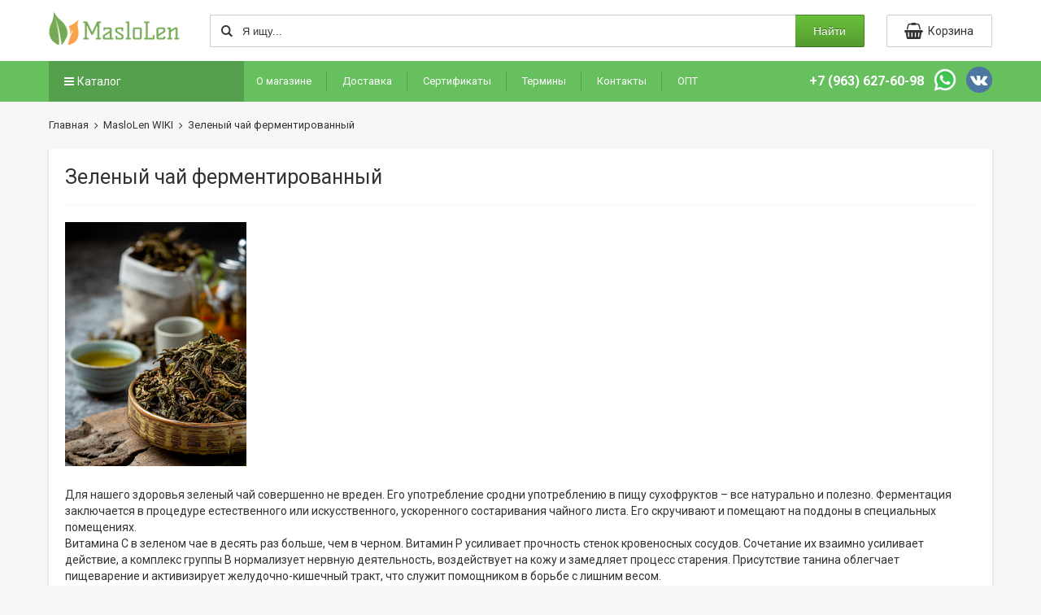

--- FILE ---
content_type: text/html; charset=UTF-8
request_url: http://maslolen.ru/articles/teas/
body_size: 6653
content:
<!DOCTYPE html>
<html lang="ru">
<head>
  <!-- Google tag (gtag.js) -->
<script async src="https://www.googletagmanager.com/gtag/js?id=G-1KN3Y507W8"></script>
<script>
  window.dataLayer = window.dataLayer || [];
  function gtag(){dataLayer.push(arguments);}
  gtag('js', new Date());

  gtag('config', 'G-1KN3Y507W8');
</script>
<meta charset="UTF-8">
<title>Зеленый чай расширяет сосуды головного мозга, улучшая питание кислородом. - MASLOLEN WIKI</title>
<meta name="viewport" content="width=1350">
<meta name="description" content="Зеленый чай может справиться с пищевыми отравлениями и победить кишечную инфекцию. Адсорбирующая его способность позволяет избавить желудок и кишечник от вредных веществ. - MASLOLEN WIKI" />
<meta name="keywords" content="чай зеленый, купить чай зеленый - MASLOLEN WIKI" />
<meta content="text/html; charset=UTF-8" http-equiv="Content-Type" />
 
<link type="text/css" href="http://fonts.googleapis.com/css?family=Roboto+Slab:400,700&subset=latin,cyrillic-ext" rel="stylesheet">
<link type="text/css" href="http://fonts.googleapis.com/css?family=Roboto:400,700,300,400italic,700italic&subset=latin,cyrillic-ext" rel="stylesheet">
<!-- Stylesheets -->
<link rel="stylesheet" type="text/css" href="/hostcmsfiles/slippry/dist/slippry.css?1516913772" />
<link rel="stylesheet" type="text/css" href="/hostcmsfiles/jquery/slider/jquery-ui.css?1516913772" />
<link rel="stylesheet" type="text/css" href="/hostcmsfiles/jquery/photobox/photobox.css?1516913772" />
<link rel="stylesheet" type="text/css" href="/icons_fonts/css/fontello.css?1516913772" />
<link rel="stylesheet" type="text/css" href="/templates/template13/style.css?1516913772" />
<link rel="stylesheet" type="text/css" href="/templates/template15/style.css?1516913772" />
<link rel="shortcut icon" href="/favicon.ico">
<script type="text/javascript" src="/hostcmsfiles/jquery/jquery.min.js"></script>
  
<script>
 $(window).load(function() {
    $("#flexiselDemo1").flexisel();

   
    });
  
  
$(function() {
var demo1 = $("#main_slider").slippry({
transition: 'horizontal',
useCSS: true,
speed: 1000,
// pause: 3000,
// auto: true,
// preload: 'visible',
// autoHover: false
});
$('.stop').click(function () {
demo1.stopAuto();
});
$('.start').click(function () {
demo1.startAuto();
});
$('.prev').click(function () {
demo1.goToPrevSlide();
return false;
});
$('.next').click(function () {
demo1.goToNextSlide();
return false;
});
$('.reset').click(function () {
demo1.destroySlider();
return false;
});
$('.reload').click(function () {
demo1.reloadSlider();
return false;
});
$('.init').click(function () {
demo1 = $("#main_slider").slippry();
return false;
});
$("#zoom").elevateZoom({
gallery:'gallery',
cursor: 'pointer',
galleryActiveClass: 'active',
imageCrossfade: true,
loadingIcon: '/hostcmsfiles/images/spinner.gif',
responsive: true
});
$('.stars').stars({
inputType: "select", disableValue: false
});
$(".slider").slider({
range: true,
//step: 1000,
slide: function( event, ui ) {
$(this).prev().find("input[name$='_from']").val(ui.values[0]);
$(this).prev().find("input[name$='_to']").val(ui.values[1]);
},
create: function(event, ui) {
var min_value_original = parseInt($(this).prev().find("input[name$='_from_original']").val()),
max_value_original = parseInt($(this).prev().find("input[name$='_to_original']").val()),
min_value = parseInt($(this).prev().find("input[name$='_from']").val()),
max_value = parseInt($(this).prev().find("input[name$='_to']").val());
$(this).slider({
min: min_value_original,
max: max_value_original,
values: [min_value, max_value]
});
}
});

$('#gallery').photobox('a',{ time:0 });
});
</script>			
<!-- Global site tag (gtag.js) - Google Analytics -->
<script async src="https://www.googletagmanager.com/gtag/js?id=UA-47285418-1"></script>
<script>
  window.dataLayer = window.dataLayer || [];
  function gtag(){dataLayer.push(arguments);}
  gtag('js', new Date());

  gtag('config', 'UA-47285418-1');
</script>	
</head>
<body class="pageBody">
<div class="header">
<div class="header_center">
<div class="logo">
<a href="/"><img src="/images/newlogo.png" alt="" title=""/></a>
</div><!-- .logo -->
<div class="search">
  
  <form method="get" action="/search/">
		<div class="icon-search"><i class="icon-search-1"></i></div>
  <input name="text" type="text" placeholder="Я ищу..."/>
  <input type="submit" class="button-search-header-2" value="Найти"/>
	</form> 
</div><!-- .search -->
<div class="little-cart">


<div class="full-cart">
  <a href="/shop/cart/">
    <i class="icon-shopping-basket">
      <span>Корзина</span>
    </i>
  </a>
</div>
</div><!-- .little-cart -->
</div><!-- .header_center -->
<div class="top_menu">
<div class="top_menu_center">
<div class="shop-menu-atalog">
  		<div class="navbar-catagol-down-div">
			<ul class="navbar cf">
				<li class="navbar-catagol-down-li">
				<a class="navbar-catagol-down-a" href="#"><i class="icon-menu"></i>Каталог</a>
					
					<ul>
						<li><a href="#">Подобрать по свойствам</a>
							<ul class="tag-nav-box">

					<xsl:apply-templates select="tag"/>        
                              
                              

<li>
  <a href="/shop/tag/%D0%92%D0%B5%D0%B3%D0%B5%D1%82%D0%B0%D1%80%D0%B8%D0%B0%D0%BD%D1%81%D0%BA%D0%BE%D0%B5%20%D0%BF%D0%B8%D1%82%D0%B0%D0%BD%D0%B8%D0%B5/">Вегетарианское питание</a>
</li>
<li>
  <a href="/shop/tag/%D0%94%D0%B8%D0%B5%D1%82%D0%B8%D1%87%D0%B5%D1%81%D0%BA%D0%BE%D0%B5%20%D0%BF%D0%B8%D1%82%D0%B0%D0%BD%D0%B8%D0%B5/">Диетическое питание</a>
</li>
<li>
  <a href="/shop/tag/fight_with_cancer/">Для борьбы с онкологией</a>
</li>
<li>
  <a href="/shop/tag/%D0%94%D0%BB%D1%8F%20%D0%B2%D0%B5%D0%BD/">Для вен</a>
</li>
<li>
  <a href="/shop/tag/%D0%94%D0%BB%D1%8F%20%D0%B3%D0%BB%D0%B0%D0%B7/">Для глаз</a>
</li>
<li>
  <a href="/shop/tag/%D0%94%D0%BB%D1%8F%20%D0%B3%D0%BE%D0%BB%D0%BE%D0%B2%D0%BD%D0%BE%D0%B3%D0%BE%20%D0%BC%D0%BE%D0%B7%D0%B3%D0%B0/">Для головного мозга</a>
</li>
<li>
  <a href="/shop/tag/%D0%94%D0%BB%D1%8F%20%D0%B3%D0%BE%D1%80%D0%BB%D0%B0/">Для горла</a>
</li>
<li>
  <a href="/shop/tag/%D0%94%D0%BB%D1%8F%20%D0%B4%D0%B5%D1%82%D0%B5%D0%B9/">Для детей</a>
</li>
<li>
  <a href="/shop/tag/diabetics/">Для диабетиков</a>
</li>
<li>
  <a href="/shop/tag/%D0%94%D0%BB%D1%8F%20%D0%B6%D0%B5%D0%BB%D1%83%D0%B4%D0%BA%D0%B0/">Для желудка</a>
</li>
<li>
  <a href="/shop/tag/%D0%94%D0%BB%D1%8F%20%D0%B6%D0%B5%D0%BB%D1%87%D0%BD%D0%BE%D0%B3%D0%BE%20%D0%BF%D1%83%D0%B7%D1%8B%D1%80%D1%8F/">Для желчного пузыря</a>
</li>
<li>
  <a href="/shop/tag/Womens_Health/">Для женского здоровья</a>
</li>
<li>
  <a href="/shop/tag/%D0%94%D0%BB%D1%8F%20%D0%B7%D0%B0%D0%B6%D0%B8%D0%B2%D0%BB%D0%B5%D0%BD%D0%B8%D1%8F%20%D1%80%D0%B0%D0%BD/">Для заживления ран</a>
</li>
<li>
  <a href="/shop/tag/%D0%94%D0%BB%D1%8F%20%D0%B7%D0%B4%D0%BE%D1%80%D0%BE%D0%B2%D1%8C%D1%8F%20%D0%B2%D0%BE%D0%BB%D0%BE%D1%81/">Для здоровья волос</a>
</li>
<li>
  <a href="/shop/tag/immunity/">Для иммунитета</a>
</li>
<li>
  <a href="/shop/tag/%D0%94%D0%BB%D1%8F%20%D0%BA%D0%B8%D1%88%D0%B5%D1%87%D0%BD%D0%B8%D0%BA%D0%B0/">Для кишечника</a>
</li>
<li>
  <a href="/shop/tag/%D0%94%D0%BB%D1%8F%20%D0%BA%D0%BE%D1%81%D1%82%D0%B5%D0%B9/">Для костей</a>
</li>
<li>
  <a href="/shop/tag/beauty/">Для красоты</a>
</li>
<li>
  <a href="/shop/tag/%D0%94%D0%BB%D1%8F%20%D0%BA%D1%80%D0%B0%D1%81%D0%BE%D1%82%D1%8B%20%D0%B2%D0%BE%D0%BB%D0%BE%D1%81/">Для красоты волос</a>
</li>
<li>
  <a href="/shop/tag/%D0%94%D0%BB%D1%8F%20%D0%BA%D1%80%D0%B0%D1%81%D0%BE%D1%82%D1%8B%20%D0%BA%D0%BE%D0%B6%D0%B8/">Для красоты кожи</a>
</li>
<li>
  <a href="/shop/tag/lungs_and_bronchi/">Для легких и бронхов</a>
</li>
<li>
  <a href="/shop/tag/for_the_face/">Для лица</a>
</li>
<li>
  <a href="/shop/tag/%D0%94%D0%BB%D1%8F%20%D0%BC%D0%B0%D1%81%D1%81%D0%B0%D0%B6%D0%B0/">Для массажа</a>
</li>
<li>
  <a href="/shop/tag/%D0%94%D0%BB%D1%8F%20%D0%BC%D0%BE%D0%BB%D0%BE%D0%B4%D0%BE%D1%81%D1%82%D0%B8%20%D0%BA%D0%BE%D0%B6%D0%B8/">Для молодости кожи</a>
</li>
<li>
  <a href="/shop/tag/mens_health/">Для мужского здоровья</a>
</li>
<li>
  <a href="/shop/tag/nervous_system/">Для нервной системы</a>
</li>
<li>
  <a href="/shop/tag/for_legs/">Для ног</a>
</li>
<li>
  <a href="/shop/tag/%D0%94%D0%BB%D1%8F%20%D0%BD%D0%BE%D0%B3%D1%82%D0%B5%D0%B9/">Для ногтей</a>
</li>
<li>
  <a href="/shop/tag/normalize_pressure/">Для нормализации давления</a>
</li>
<li>
  <a href="/shop/tag/abdominal_organs/">Для органов брюшной полости</a>
</li>
<li>
  <a href="/shop/tag/organs_of_vision/">Для органов зрения</a>
</li>
<li>
  <a href="/shop/tag/%D0%94%D0%BB%D1%8F%20%D0%BE%D1%81%D1%82%D1%80%D0%BE%D1%82%D1%8B%20%D0%B7%D1%80%D0%B5%D0%BD%D0%B8%D1%8F/">Для остроты зрения</a>
</li>
<li>
  <a href="/shop/tag/Cleansing_the_body/">Для очищения организма</a>
</li>
<li>
  <a href="/shop/tag/liver/">Для печени</a>
</li>
<li>
  <a href="/shop/tag/digestive_system/">Для пищеварительной системы</a>
</li>
<li>
  <a href="/shop/tag/%D0%94%D0%BB%D1%8F%20%D0%BF%D0%BE%D0%B4%D0%B6%D0%B5%D0%BB%D1%83%D0%B4%D0%BE%D1%87%D0%BD%D0%BE%D0%B9%20%D0%B6%D0%B5%D0%BB%D0%B5%D0%B7%D1%8B/">Для поджелудочной железы</a>
</li>
<li>
  <a href="/shop/tag/%D0%94%D0%BB%D1%8F%20%D0%BF%D0%BE%D0%B7%D0%B2%D0%BE%D0%BD%D0%BE%D1%87%D0%BD%D0%B8%D0%BA%D0%B0/">Для позвоночника</a>
</li>
<li>
  <a href="/shop/tag/oral_cavity/">Для полости рта</a>
</li>
<li>
  <a href="/shop/tag/%D0%94%D0%BB%D1%8F%20%D0%BF%D0%BE%D1%85%D1%83%D0%B4%D0%B5%D0%BD%D0%B8%D1%8F/">Для похудения</a>
</li>
<li>
  <a href="/shop/tag/kidneys/">Для почек</a>
</li>
<li>
  <a href="/shop/tag/for_the_brain/">Для работы мозга</a>
</li>
<li>
  <a href="/shop/tag/for_hands/">Для рук</a>
</li>
<li>
  <a href="/shop/tag/heart/">Для сердца</a>
</li>
<li>
  <a href="/shop/tag/blood_vessels/">Для сосудов</a>
</li>
<li>
  <a href="/shop/tag/slimming_figure/">Для стройности фигуры</a>
</li>
<li>
  <a href="/shop/tag/joints/">Для суставов</a>
</li>
<li>
  <a href="/shop/tag/%D0%94%D0%BB%D1%8F%20%D1%82%D0%B5%D0%BB%D0%B0/">Для тела</a>
</li>
<li>
  <a href="/shop/tag/improve_blood/">Для улучшения состава крови</a>
</li>
<li>
  <a href="/shop/tag/thyroid_gland/">Для щитовидной железы</a>
</li>
<li>
  <a href="/shop/tag/%D0%94%D0%BB%D1%8F%20%D1%8D%D0%BD%D0%B4%D0%BE%D0%BA%D1%80%D0%B8%D0%BD%D0%BD%D0%BE%D0%B9%20%D1%81%D0%B8%D1%81%D1%82%D0%B5%D0%BC%D1%8B/">Для эндокринной системы</a>
</li>
<li>
  <a href="/shop/tag/%D0%9E%D1%82%20%D0%B3%D1%80%D0%B8%D0%BF%D0%BF%D0%B0/">От гриппа</a>
</li>
<li>
  <a href="/shop/tag/%D0%9E%D1%82%20%D0%B8%D0%B7%D0%B6%D0%BE%D0%B3%D0%B8/">От изжоги</a>
</li>
<li>
  <a href="/shop/tag/%D0%9E%D1%82%20%D0%BA%D0%B0%D1%88%D0%BB%D1%8F/">От кашля</a>
</li>
<li>
  <a href="/shop/tag/%D0%9E%D1%82%20%D0%BE%D0%B6%D0%BE%D0%B3%D0%BE%D0%B2/">От ожогов</a>
</li>
<li>
  <a href="/shop/tag/%D0%BE%D1%82%20%D0%BF%D1%80%D0%BE%D1%81%D1%82%D1%83%D0%B4%D1%8B/">От простуды</a>
</li>
<li>
  <a href="/shop/tag/%D0%9E%D1%82%20%D1%83%D1%81%D1%82%D0%B0%D0%BB%D0%BE%D1%81%D1%82%D0%B8/">От усталости</a>
</li>
<li>
  <a href="/shop/tag/%D0%9E%D1%82%20%D1%85%D0%BE%D0%BB%D0%B5%D1%81%D1%82%D0%B5%D1%80%D0%B8%D0%BD%D0%B0/">От холестерина</a>
</li>
<li>
  <a href="/shop/tag/%D0%9E%D1%82%20%D1%86%D0%B5%D0%BB%D0%BB%D1%8E%D0%BB%D0%B8%D1%82%D0%B0/">От целлюлита</a>
</li>
<li>
  <a href="/shop/tag/%D0%A1%D0%BF%D0%BE%D1%80%D1%82%D0%B8%D0%B2%D0%BD%D0%BE%D0%B5%20%D0%BF%D0%B8%D1%82%D0%B0%D0%BD%D0%B8%D0%B5/">Спортивное питание</a>
</li>
                              
                              
						  
                             </ul>
						</li>
						


<li>
  <a href="/shop/738/">Здоровое питание</a>
</li>
<li>
  <a href="/shop/739/">Натуральная косметика</a>
</li>
<li>
  <a href="/shop/1202/">Полезные Сладости</a>
</li>
<li>
  <a href="/shop/1203/">Экосредства для дома</a>
</li>
					</ul>
				</li>
			</ul>			
		</div>
</div>
<div class="nav-menu">


<ul>
  <li>
    <a href="/about/" title="О магазине">О магазине</a>
  </li>
  <li>
    <a href="/shipping/" title="Доставка">Доставка</a>
  </li>
  <li>
    <a href="/certificates/" title="Сертификаты">Сертификаты</a>
  </li>
  <li>
    <a href="/terms/" title="Термины">Термины</a>
  </li>
  <li>
    <a href="/Contacts/" title="Контакты">Контакты</a>
  </li>
  <li style="background-image: none">
    <a href="/opt/" title="ОПТ">ОПТ</a>
  </li>
</ul>
</div>
<div class="phone1"><span>+7 (963) 627-60-98<a href="https://vk.com/maslolen_ru" target="_blank"><img src="/images/vkic.png" class="wvic"></a><a href="https://wa.me/79636276098" target="_blank"><img src="/images/whatsapp.png" class="wvic"></a></span></div><!-- .phone1 -->
</div><!-- .top_menu_center -->
</div><!-- .top_menu -->
</div><!-- header -->
<!--<div class="wrapper">-->
<div class="clear"></div><!-- .clear -->
<div class="content"> 
<div class="hleb">
<div class="wrapper">


<div class="hleb_kroshka"><a class="newss" href="/">Главная</a><span><i class="icon-angle-right"></i></span><a class="newss" href="/articles/">MasloLen WIKI</a><span><i class="icon-angle-right"></i></span>Зеленый чай ферментированный</div>
 </div>
</div>


 <div class="wrapper">
   <div class="newcont">
 

<h1 class="item_title">Зеленый чай ферментированный</h1>
<div class="stati_pol">
  <div id="gallery" style="padding-top:20px;">
    <a href="/upload/information_system_16/1/6/2/item_162/information_items_162.png" target="_blank">
      <img src="/upload/information_system_16/1/6/2/item_162/information_items_162.png" class="stati_img" style="min-width:200px; min-height:200px; max-height:300px; max-width:300px;" />
    </a>
  </div>
  <div style="padding-top:20px;"><p>Для нашего здоровья зеленый чай&nbsp;совершенно не&nbsp;вреден. Его&nbsp;употребление сродни употреблению в&nbsp;пищу сухофруктов &ndash; все&nbsp;натурально и&nbsp;полезно. Ферментация заключается в&nbsp;процедуре естественного&nbsp;или искусственного, ускоренного состаривания чайного листа. Его&nbsp;скручивают и&nbsp;помещают на&nbsp;поддоны в&nbsp;специальных помещениях. <br />Витамина С&nbsp;в&nbsp;зеленом чае&nbsp;в&nbsp;десять раз&nbsp;больше, чем&nbsp;в&nbsp;черном. Витамин Р&nbsp;усиливает прочность стенок кровеносных сосудов. Сочетание их&nbsp;взаимно усиливает действие, а&nbsp;комплекс группы В&nbsp;нормализует нервную деятельность, воздействует на&nbsp;кожу и&nbsp;замедляет процесс старения. Присутствие танина облегчает пищеварение и&nbsp;активизирует желудочно-кишечный тракт, что&nbsp;служит помощником в&nbsp;борьбе с&nbsp;лишним весом. <br /><br />Зеленый чай&nbsp;может справиться с&nbsp;пищевыми отравлениями и&nbsp;победить кишечную инфекцию. Адсорбирующая его&nbsp;способность позволяет избавить желудок и&nbsp;кишечник от&nbsp;вредных веществ, а&nbsp;его&nbsp;мочегонное свойство &ndash; очистить от&nbsp;токсинов и&nbsp;солей почки. Чай&nbsp;расширяет сосуды головного мозга, улучшая его&nbsp;кровоснабжение и&nbsp;питание кислородом. Влияет на&nbsp;нервную, дыхательную и&nbsp;сердечно-сосудистую системы. Зеленый чай&nbsp;повышает общий жизненный тонус и&nbsp;работоспособность.<br /><br />Мы предлагаем Вашему вниманию <span style="color: #008000;"><a href="http://maslolen.ru/shop/738/Tea_and_Herbs/green_tea/"><span style="color: #008000;">зеленый чай</span></a></span> от&nbsp;отечественный производителей.</p></div>
  <div class="clear"></div>
</div>
<p class="tags"><img src="/images/calendar.png" />17.11.2013, <span>4034</span> просмотра. </p>
   </div>
</div>


<!-- .look_item_block -->	
</div><!-- .content -->
<!--</div>--><!-- #wrapper -->
<div class="clear"></div><!-- .clear -->
<div class="footer-block">
<div class="footer-bg">
<div class="footer-content">
<div class="footer_menu_1">


<ul>
  <li>
    <a href="/about/" title="О магазине">О магазине</a>
  </li>
  <li>
    <a href="/shipping/" title="Доставка">Доставка</a>
  </li>
  <li>
    <a href="/certificates/" title="Сертификаты">Сертификаты</a>
  </li>
  <li>
    <a href="/terms/" title="Термины">Термины</a>
  </li>
  <li>
    <a href="/Contacts/" title="Контакты">Контакты</a>
  </li>
  <li style="background-image: none">
    <a href="/opt/" title="ОПТ">ОПТ</a>
  </li>
</ul>
</div><!-- .footer_menu_1 -->
<div class="footer_menu_2">
<p>Покупателям</p>
<span>Телефон: +7 (963) 627-60-98</span>
<span>Почта: maslolen@gmail.com</span>
<span>Консультант: maslolen@maslolen.ru</span>
<span>Москва, ТЦ «Пролетарский 24»</span>
</div><!-- .footer_menu_2 -->
<div class="footer_menu_3">
</div><!-- .footer_menu_3 -->
</div><!-- .footer-content -->
</div><!-- .footer-bg -->
<div class="clear"></div><!-- .clear -->
<div class="copiryght_bg">
<div class="copyright_block">
<div class="copyright">© 2013 — 2024 Maslolen.ru — мы заботимся о вашем здоровье и красоте</div><!-- .copyright -->
<div class="copyright_procode_hostcms"><a href="http://www.maslolen.ru/" target="_blanck">Maslolen</a></div><!-- .copyright_procode_hostcms -->
</div><!-- .copyright_block -->
</div>
</div><!-- .footer-block -->
<!-- Yandex.Metrika counter -->

<script type="text/javascript" >

(function(m,e,t,r,i,k,a){m[i]=m[i]||function(){(m[i].a=m[i].a||[]).push(arguments)};

m[i].l=1*new Date();k=e.createElement(t),a=e.getElementsByTagName(t)[0],k.async=1,k.src=r,a.parentNode.insertBefore(k,a)})

(window, document, "script", "https://mc.yandex.ru/metrika/tag.js", "ym");

ym(26364933, "init", {

clickmap:true,

trackLinks:true,

accurateTrackBounce:true,

webvisor:true

});

</script>

<noscript><div><img src="https://mc.yandex.ru/watch/26364933" style="position:absolute; left:-9999px;" alt="" /></div></noscript>

<!-- /Yandex.Metrika counter -->
  

<script type="text/javascript" src="/hostcmsfiles/jquery/slider/jquery-ui.js"></script>
<script type="text/javascript" src="/hostcmsfiles/jquery/jquery.validate.min.js"></script>
<script type="text/javascript" src="/hostcmsfiles/jquery/lightbox/js/jquery.lightbox.js"></script>   
<script type="text/javascript" src="/hostcmsfiles/jquery/jquery.elevatezoom-3.0.8.min.js"></script>
<script type="text/javascript" src="/templates/template13/hostcms.js"></script>
<script type="text/javascript" src="/templates/template13/hostcms_adaptive.js"></script>  
<script type="text/javascript" src="/hostcmsfiles/main.js"></script>  
<script type="text/javascript" src="/hostcmsfiles/jquery/bbedit/jquery.bbedit.js"></script>
<script type="text/javascript" src="/hostcmsfiles/jquery/stars/jquery.ui.core.min.js"></script>
<script type="text/javascript" src="/hostcmsfiles/jquery/stars/jquery.ui.stars.js"></script>  
<script type="text/javascript" src="/hostcmsfiles/jquery/photobox/jquery.photobox.js"></script>  
<script type="text/javascript" src="/hostcmsfiles/slippry/dist/slippry.min.js"></script>  
<script type="text/javascript" src="/hostcmsfiles/jquery/jquery.autocomplete.js"></script>  
<script type="text/javascript" src="/templates/template14/js/jquery.flexisel.js"></script>
  
  
</body>
</html>

--- FILE ---
content_type: text/css
request_url: http://maslolen.ru/templates/template13/style.css?1516913772
body_size: 16593
content:
@charset "UTF-8";*{margin:0;padding:0;box-sizing:border-box}html,body{color:#333;font-size:14px;font-family:'Roboto';line-height:1.42857143;width:100%!important;height:100%;background:#f7f7f7}h1,.page-title h2{color:#333;font-size:18px;font-weight:400;line-height:normal;margin:20px 0}h3{color:#333;font-size:18px;font-weight:400;line-height:normal;margin:20px 0;float:left}hr{margin-top:18px;margin-bottom:18px;border:0;border-top:1px solid #f7f7f7}img{border:none}a{color:#333;text-decoration:none;cursor:pointer;outline:none}a:hover{color:#e4003a;text-decoration:none;cursor:pointer}.clear{clear:both}.wrapper{margin:0 auto;width:1200px;min-height:100%;height:auto!important;min-height:100%;padding:0 20px;overflow:hidden;position:relative}.top_menu{background-color:#66c05d;height:50px;width:100%!important;position:relative;z-index:999;float:left;margin-top:15px}.nav-menu ul{list-style:none;height:50px;float:left}.nav-menu ul li{font-size:13px;line-height:50px;display:inline-block;position:relative;margin-right:-5px}.nav-menu ul li:before{content:"";position:absolute;top:50%;left:0;background-color:#54a04c;width:1px;height:1.8rem;-webkit-transform:translateY(-50%);transform:translateY(-50%)}.nav-menu a{display:block;position:relative;text-decoration:none;color:#fff;padding:0 20px}.nav-menu a:hover{background:#54a04c}.top_menu_center{margin:0 auto;width:1200px;padding:0 20px}.shop-menu-atalog{float:left;width:240px;margin-right:-5px}.phone1{float:right;text-align:right;font-size:16px;line-height:50px;color:#fff;font-weight:600;margin-left:10px}.phone1 i{margin-left:10px;font-weight:100}.header{float:left;padding-top:15px;width:100%!important;position:relative;z-index:998;background:#fff}.header_center{margin:0 auto;width:1200px}.logo{float:left;margin-left:20px;position:relative;width:178px}.logo img{max-width:178px;max-height:40px}.search{float:left;margin-left:20px;position:relative;margin-top:3px}.icon-search{float:left;border-left:1px solid #ccc;border-top:1px solid #ccc;border-bottom:1px solid #ccc;border-right:none;-webkit-border-radius:2px 0 0 2px;-moz-border-radius:2px 0 0 2px;border-radius:2px 0 0 2px;height:40px;line-height:38px;width:30px;padding:0 10px}.icon-search-i{color:#333;font-size:13px}.search input[type="text"]{overflow:hidden;outline:none;border-left:none;border-top:1px solid #ccc;border-bottom:1px solid #ccc;border-right:none;height:40px;width:690px;color:#333;font-size:13px;padding:0 10px}::-webkit-input-placeholder{color:#333}::-moz-placeholder{color:#333}:-moz-placeholder{color:#333}:-ms-input-placeholder{color:#333}.button-search-header{float:right;cursor:pointer;height:40px;width:85px;padding:0 10px;background-color:#fff;border-right:1px solid #ccc;border-top:1px solid #ccc;border-bottom:1px solid #ccc;border-left:1px solid #ccc;border-radius:0 2px 2px 0;box-shadow:none;outline:none}.button-search-header-2{float:right;height:40px;width:85px;position:relative;display:inline-block;vertical-align:top;padding:5px 10px;font-size:14px;color:#fff;text-align:center;text-decoration:none;text-shadow:0 -1px rgba(0,0,0,0.4);background-clip:padding-box;border-top:1px solid;border-right:1px solid;border-bottom:1px solid;border-left:none;border-radius:0 2px 2px 0;cursor:pointer;outline:none;background:#5ca934;border-color:#478228 #478228 #3c6f22;background-image:-webkit-linear-gradient(top,#69c03b,#5ca934 66%,#54992f);background-image:-moz-linear-gradient(top,#69c03b,#5ca934 66%,#54992f);background-image:-o-linear-gradient(top,#69c03b,#5ca934 66%,#54992f);background-image:linear-gradient(to bottom,#69c03b,#5ca934 66%,#54992f)}.button-search-header-2:before{content:'';position:absolute;top:0;bottom:0;left:0;right:0;pointer-events:none;background-image:-webkit-radial-gradient(center top,farthest-corner,rgba(255,255,255,0.08),rgba(255,255,255,0));background-image:-moz-radial-gradient(center top,farthest-corner,rgba(255,255,255,0.08),rgba(255,255,255,0));background-image:-o-radial-gradient(center top,farthest-corner,rgba(255,255,255,0.08),rgba(255,255,255,0));background-image:radial-gradient(center top,farthest-corner,rgba(255,255,255,0.08),rgba(255,255,255,0))}.button-search-header-2:hover:before{background-image:-webkit-radial-gradient(farthest-corner,rgba(255,255,255,0.18),rgba(255,255,255,0.03));background-image:-moz-radial-gradient(farthest-corner,rgba(255,255,255,0.18),rgba(255,255,255,0.03));background-image:-o-radial-gradient(farthest-corner,rgba(255,255,255,0.18),rgba(255,255,255,0.03));background-image:radial-gradient(farthest-corner,rgba(255,255,255,0.18),rgba(255,255,255,0.03))}.button-search-header-2:active{-webkit-box-shadow:inset 0 1px 2px rgba(0,0,0,0.2);box-shadow:inset 0 1px 2px rgba(0,0,0,0.2)}.button-search-header-2:active:before{content:none}.header_sale{float:left;margin-right:20px;margin-left:20px;width:130px;position:relative!important;border:1px solid #ccc;border-radius:2px;line-height:34px!important;height:40px!important;text-align:center!important;margin-top:3px}.header_sale a{display:block;color:#333}.header_sale:after{content:"";background:linear-gradient(to right,#2ecc71 10%,#3498db 10%,#3498db 20%,#8e44ad 20%,#8e44ad 30%,#e67e22 30%,#e67e22 40%,#c0392b 40%,#c0392b 50%,#2ecc71 50%,#2ecc71 60%,#3498db 60%,#3498db 70%,#8e44ad 70%,#8e44ad 80%,#e67e22 80%,#e67e22 90%,#c0392b 90%);background-size:200% 100%;display:inline-block;width:100%;height:4px;position:absolute;left:0;bottom:0}.little-cart{float:right;margin-right:20px;width:130px;position:relative!important;margin-top:3px}.full-cart{border:1px solid #ccc;border-radius:2px;line-height:38px!important;height:40px!important;text-align:center!important}.full-cart a{display:block;color:#333}.full-cart-col{position:absolute;top:-7px;right:-5px;color:#fff;background:#fb6e52;-webkit-border-radius:2px;-moz-border-radius:2px;border-radius:2px;padding:2px 5px;line-height:normal!important}.icon-shopping-basket{font-size:20px!important;padding-right:5px!important}.icon-shopping-basket span{font-size:14px!important;font-style:normal;vertical-align:top}.full-cart-2{vertical-align:middle!important;line-height:38px!important;height:40px!important;font-size:14px!important;text-align:center!important;text-shadow:0 -1px rgba(0,0,0,0.4);background-clip:padding-box;border:1px solid;border-radius:2px;cursor:pointer;-webkit-box-shadow:inset 0 1px rgba(255,255,255,0.1),inset 0 0 0 1px rgba(255,255,255,0.08),0 1px 2px rgba(0,0,0,0.25);box-shadow:inset 0 1px rgba(255,255,255,0.1),inset 0 0 0 1px rgba(255,255,255,0.08),0 1px 2px rgba(0,0,0,0.25);outline:none;background:#5ca934;border-color:#478228 #478228 #3c6f22;background-image:-webkit-linear-gradient(top,#69c03b,#5ca934 66%,#54992f);background-image:-moz-linear-gradient(top,#69c03b,#5ca934 66%,#54992f);background-image:-o-linear-gradient(top,#69c03b,#5ca934 66%,#54992f);background-image:linear-gradient(to bottom,#69c03b,#5ca934 66%,#54992f)}.full-cart-2:before{content:'';position:absolute;top:0;bottom:0;left:0;right:0;pointer-events:none;background-image:-webkit-radial-gradient(center top,farthest-corner,rgba(255,255,255,0.08),rgba(255,255,255,0));background-image:-moz-radial-gradient(center top,farthest-corner,rgba(255,255,255,0.08),rgba(255,255,255,0));background-image:-o-radial-gradient(center top,farthest-corner,rgba(255,255,255,0.08),rgba(255,255,255,0));background-image:radial-gradient(center top,farthest-corner,rgba(255,255,255,0.08),rgba(255,255,255,0))}.full-cart-2:hover:before{background-image:-webkit-radial-gradient(farthest-corner,rgba(255,255,255,0.18),rgba(255,255,255,0.03));background-image:-moz-radial-gradient(farthest-corner,rgba(255,255,255,0.18),rgba(255,255,255,0.03));background-image:-o-radial-gradient(farthest-corner,rgba(255,255,255,0.18),rgba(255,255,255,0.03));background-image:radial-gradient(farthest-corner,rgba(255,255,255,0.18),rgba(255,255,255,0.03))}.full-cart-2:active{-webkit-box-shadow:inset 0 1px 2px rgba(0,0,0,0.2);box-shadow:inset 0 1px 2px rgba(0,0,0,0.2)}.full-cart-2:active:before{content:none}.full-cart-2 a{display:block;color:#fff}.content{margin-top:25px;padding-bottom:260px;min-height:100%;width:100%;float:left}.footer-block{float:left;width:100%;height:260px;margin-top:-260px;position:relative}.footer-bg{background:#eaeaea}.footer-content{width:1200px;margin:0 auto;position:relative;overflow:hidden}.footer_menu_1{width:150px;height:160px;float:left;margin:20px 0 20px 20px}.footer_menu_1 ul{list-style:none}.footer_menu_1 ul li{font-size:13px;margin-bottom:8px}.footer_menu_1 ul li:last-child{margin-bottom:0}.footer_menu_1 a{text-decoration:none;color:#555}.footer_menu_2{width:250px;float:left;height:160px;font-size:13px;margin:20px 0 20px 20px}.footer_menu_2 p{width:100%;float:left;margin-bottom:8px;font-weight:600}.footer_menu_2 > span{width:100%;float:left;margin-bottom:8px}.footer_menu_3{width:720px;height:200px;float:left;margin-left:20px}.visa_mastercard{float:left;width:100px}.visa_mastercard img{float:left;margin-left:5px;width:32px;height:20px}.visa_mastercard img:first-child{margin-left:0}.copiryght_bg{background:#585858}.copyright_block{width:1200px;height:60px;margin:0 auto;padding-left:20px;padding-right:20px}.copyright{float:left;font-size:13px;color:#eaeaea;margin:20px 0}.copyright_procode_hostcms{float:right;margin:20px 0 20px 10px;font-size:13px;color:#eaeaea}.copyright_procode_hostcms a{color:#eaeaea}.grid_wrap{background:none repeat scroll 0 0 #fff;border-right:1px solid #f7f7f7;position:relative;float:left;width:25%}.grid_wrap:nth-child(4){border-right:none}.products-grid div.item{box-sizing:border-box;margin-bottom:20px;text-align:center}.ribbon-wrapper{width:85px;height:88px;overflow:hidden;position:absolute;top:-1px;right:-1px}.products-grid .product-image{height:200px}.product_name_vacenter3{display:table;width:100%;height:200px;position:relative}.product_name_vacenter4{display:table-cell;vertical-align:middle;text-align:center;height:200px;position:relative}.grid_wrap .price-box{overflow:hidden;width:100%;margin-bottom:10px}.products-grid .product-shop{padding:0 20px 30px;overflow:hidden;width:100%}.products-grid .product-image a{display:block;height:auto;margin:0 auto;max-width:auto;overflow:hidden;text-align:center;color:#ccc}.bg-color2{background-color:#fb6e52!important}.ribbon:before,.ribbon:after{content:'';border-top:3px solid transparent;border-left:3px solid transparent;border-right:3px solid transparent;position:absolute;bottom:-3px}.ribbon{font-size:11px;font-weight:300;text-align:center;-ms-transform:rotate(45deg);-moz-transform:rotate(45deg);-webkit-transform:rotate(45deg);-o-transform:rotate(45deg);transform:rotate(45deg);position:relative;padding:6px 0;left:-5px;top:13px;width:120px;color:#fff;z-index:999}.products-grid .product-image img,.products-list .product-image img{max-width:100%;max-height:180px}.products-grid .price-box .price,.item-price{color:#333;font-weight:600}.products-grid .price-box .old-price,.old-price{color:#ccc;padding-left:10px;text-decoration:line-through}.products-grid .product-name,.products-list .product-name{font-size:14px;font-weight:400;min-height:60px;margin:0 0 10px;overflow:hidden}.products-grid .product-name a,.products-list .product-name a{color:#333;text-decoration:none;width:100%;display:block}.product-name a:hover,.product-name a:hover{color:#e4003a;text-decoration:none;cursor:pointer}.hostcms-button-red{background-color:#db1905!important}.hostcms-button{background-color:#aaa;border:0 none;border-radius:3px;color:#fff!important;font-size:13px;line-height:100%;padding:10px 20px;text-decoration:none;display:inline-block}.grid_wrap:hover{box-shadow:0 0 16px rgba(0,0,0,0.11);z-index:999}.product_block_margin{margin-top:20px;margin-bottom:20px}.grid_item_shop_presence{margin-bottom:10px;color:#3A9C4A;font-weight:300}.grid_item_shop_presence_pod_zakaz{margin-bottom:10px;color:#ff8a00;font-weight:300}.grid_item_shop_presence_pod_zakaz_red{margin-bottom:10px;color:#f1393c;font-weight:300}.products-grid,.row{float:left;width:100%;border-bottom:1px solid #eee}.products-grid:last-child,.row:last-child{border-bottom:none}.item_button{background:none repeat scroll 0 0 transparent;border:0 none;cursor:pointer;overflow:visible;padding:0}.item_button i{border-right:2px solid #f2f2f2;color:#fff;float:left;font-size:18px;height:27px;line-height:28px;margin:0;position:relative;vertical-align:middle;width:28px;background-color:#999!important}.item_button span span{display:block;float:left;padding:4px 15px 3px}.item_button_color span{color:#fff;background-color:#a0d468!important;font-size:13px;font-weight:700;line-height:20px;text-transform:uppercase}.breadcrumbs{float:left;width:100%;margin-bottom:10px}.breadcrumbs a,.breadcrumbs{font-size:13px;font-weight:300;text-decoration:none}.button-green{position:relative;display:inline-block;vertical-align:top;padding:5px 10px;font-size:14px;color:#fff;text-align:center;text-decoration:none;text-shadow:0 -1px rgba(0,0,0,0.4);background-clip:padding-box;border:1px solid;border-radius:2px;cursor:pointer;-webkit-box-shadow:inset 0 1px rgba(255,255,255,0.1),inset 0 0 0 1px rgba(255,255,255,0.08),0 1px 2px rgba(0,0,0,0.25);box-shadow:inset 0 1px rgba(255,255,255,0.1),inset 0 0 0 1px rgba(255,255,255,0.08),0 1px 2px rgba(0,0,0,0.25);outline:none;background:#5ca934;border-color:#478228 #478228 #3c6f22;background-image:-webkit-linear-gradient(top,#69c03b,#5ca934 66%,#54992f);background-image:-moz-linear-gradient(top,#69c03b,#5ca934 66%,#54992f);background-image:-o-linear-gradient(top,#69c03b,#5ca934 66%,#54992f);background-image:linear-gradient(to bottom,#69c03b,#5ca934 66%,#54992f)}.button-green:before{content:'';position:absolute;top:0;bottom:0;left:0;right:0;pointer-events:none;background-image:-webkit-radial-gradient(center top,farthest-corner,rgba(255,255,255,0.08),rgba(255,255,255,0));background-image:-moz-radial-gradient(center top,farthest-corner,rgba(255,255,255,0.08),rgba(255,255,255,0));background-image:-o-radial-gradient(center top,farthest-corner,rgba(255,255,255,0.08),rgba(255,255,255,0));background-image:radial-gradient(center top,farthest-corner,rgba(255,255,255,0.08),rgba(255,255,255,0))}.button-green:hover:before{background-image:-webkit-radial-gradient(farthest-corner,rgba(255,255,255,0.18),rgba(255,255,255,0.03));background-image:-moz-radial-gradient(farthest-corner,rgba(255,255,255,0.18),rgba(255,255,255,0.03));background-image:-o-radial-gradient(farthest-corner,rgba(255,255,255,0.18),rgba(255,255,255,0.03));background-image:radial-gradient(farthest-corner,rgba(255,255,255,0.18),rgba(255,255,255,0.03))}.button-green:active{-webkit-box-shadow:inset 0 1px 2px rgba(0,0,0,0.2);box-shadow:inset 0 1px 2px rgba(0,0,0,0.2)}.button-green:active:before{content:none}#ajaxLoader{background:#fff;padding:10px;box-shadow:0 3px 10px rgba(0,0,0,.1);border-radius:5px}.autocomplete-w1{position:absolute;top:0;left:0;_background:none;_margin:0}.autocomplete{border:1px solid #ccc;background:#FFF;text-align:left;max-height:350px;width:471px;overflow:auto;margin:1px 6px 6px;_height:350px;_margin:0;_overflow-x:hidden;cursor:pointer}.autocomplete .selected{background:#F0F0F0}.autocomplete div{padding:2px 5px;white-space:nowrap}.autocomplete strong{font-weight:400;color:#3A9C4A}.cf:before,.cf:after{content:" ";display:table}.cf:after{clear:both}.cf{*zoom:1}ul.navbar{background:#54a04c;width:100%;height:100%;color:#fff}.navbar-catagol-down-div{height:50px}.navbar-catagol-down-a{color:#fff!important;width:100%;height:100%}.navbar-catagol-down-li{color:#fff!important;width:100%;height:100%}ul.navbar li{float:left;margin:0;list-style:none;z-index:999999}ul.navbar li a{display:block;padding:15px;color:#000;text-decoration:none}ul.navbar li a:hover,ul.navbar li:hover > a{background:#54a04c;color:#fff!important}ul.navbar li ul{margin:0;position:absolute;background:#fff;left:10%;min-width:170px;opacity:0;visibility:hidden;z-index:999999}ul.navbar ul li{float:none;border-bottom:1px solid #f7f7f7}ul.navbar li:hover > ul{opacity:1;visibility:visible;left:0}ul.navbar > li:hover > ul{opacity:1;visibility:visible;left:0;box-shadow:0 1px 25px rgba(0,0,0,0.49);position:relative;z-index:999999}ul.navbar li > ul ul{top:0;left:90%}ul.navbar li > ul li:hover > ul{left:100%;box-shadow:0 1px 25px rgba(0,0,0,0.49);min-width:100%;min-height:100%}.has-children i{position:absolute;color:#000;right:25px;float:right;vertical-align:middle}.tag-nav-box{width:870px}.tag-nav-box li{display:block;float:left!important;width:33.333%;border-right:1px solid #eee}.is-hidden{position:reltive;z-index:99999}.wvic{max-height:32px;margin-top:7px;float:right;margin-left:10px;max-width:32px}

--- FILE ---
content_type: text/css
request_url: http://maslolen.ru/templates/template15/style.css?1516913772
body_size: 18065
content:
.title-big-color-green{background:#66c05d;width:100%;height:50px}.title-big-color-green h3{color:#fff;font-size:17px;padding:0 0 0 20px;margin:15px 0 0!important}.title-big-color-green i{color:#fff;padding:0 0 0 20px}.look_item_block{float:left;width:100%;margin-bottom:25px}.look_item_block_border{float:left;width:100%}.look_item{float:left;border-right:1px solid #ededed;padding:10px;height:120px}.look_item:first-child{border-right:1px solid #ededed!important}.look_item:last-child{border-right:none}.look_item_image{float:left;height:100px;width:100px;text-align:center}.look_item_image img{max-height:100px;max-width:100px}.look_item_description_price_block{float:left;width:155px;margin-left:10px}.look_item_price{float:left;font-weight:600}.look_item_description{float:left}.look_item_description a{display:block}.title-big-color{background:#66c05d;width:100%;height:100px;margin-bottom:-30px}.title-big-color h3{color:#fff;font-size:20px;padding:0}.padding-bottom-shadow{padding-bottom:3px}.hleb{width:100%;padding:20px 0;font-size:13px}.content{margin-top:0!important}.newcont{background:#fff;float:left;padding:20px;width:100%;box-shadow:0 0 2px 0 rgba(0,0,0,.1),0 2px 6px 0 rgba(0,0,0,.1);margin-bottom:25px}.slide_block{margin-bottom:20px}.slide_block .data{border-top:1px solid #D1D1D1;margin-right:5px}.slide_block.right_block{background-color:#f4f4f4}.slide_block .slide{background:url(/images/bg.png) repeat-x 0 0 #F4F4F4;border-top:1px solid #FFF;display:table;width:100%;height:170px;vertical-align:middle}.slide_block.right_block .data{margin-right:0}.slide_block .cart{border-top:1px solid #fff;height:170px;width:280px;display:table-cell;vertical-align:middle}.slide_block .cart .content{border:1px solid #f4f4f4;margin:0 15px 0 20px;padding-left:55px;background:url(/images/cart.png) no-repeat 0 10px}.slide_block .h1{margin:10px 0 0}.slide_block .cart .content p{font-size:9pt}.vcard_position{display:table-cell;vertical-align:middle}.slide_block .vcard{text-align:right;display:inline-block;padding:8px 8px 8px 55px;background-color:rgba(0,0,0,0.3);filter:progid:DXImageTransform.Microsoft.gradient(GradientType=0,startColorstr='#4c000000',endColorstr='#4c000000');font-family:'Open Sans Condensed',sans-serif;color:#FFF;font-size:17pt;line-height:90%}.slide_block .vcard a,.slide_block .vcard .code{color:#FFF;font-size:12pt}.submenu{margin-bottom:0;font-size:12pt;width:100%;display:table;background-position:right 6px}.submenu li{display:table-cell;padding:0 6px;font-family:'Open Sans Condensed',sans-serif;background-position:left 6px;text-align:center}.submenu,.submenu li{background-image:url(/images/submenu_border.gif);background-repeat:no-repeat}.submenu li a{color:#E83531;font-size:12pt}.button{background-color:#E83531;display:inline-block;padding:6px 25px 0;border-radius:5px;margin:0;border:none;user-select:none;-moz-user-select:none;-khtml-user-select:none;font-size:9pt;cursor:pointer}p.button{height:22px}input.button{padding:5px 25px}.button,.button a,.button a:hover{color:#FFF;text-decoration:none}.hit{color:#fff;background:url(/images/hit.png) no-repeat;margin:-10px 0 0 -20px;position:absolute;width:40px;height:30px;border-radius:20px;text-align:center;padding-top:10px;text-transform:uppercase;font-size:11pt;font-family:'Open Sans Condensed';user-select:none;-moz-user-select:none;-khtml-user-select:none}.shop_list,.right_menu{list-style-type:none;padding:0;margin:0}.shop_img{margin:0 0 10px 10px;float:left;margin:0 10px 10px 0}div.group_list{display:table;width:100%;margin:0 0 10px;table-layout:fixed}div.group_list ul{display:table-row;list-style-type:none}div.group_list li{display:table-cell;padding:5px 0}div.group_list li a{color:#E83531;font-weight:700}div.group_list li span.count{color:#cacaca;font-size:85%}.ul1{list-style-type:none}.ul1 li{background:url(/images/li.gif) no-repeat 0 6px;padding-left:15px;margin:0 0 7px}.news_list dt{color:#606060}.news_list dd{}.full_list dd a{font-size:11pt;font-weight:700;color:#333}.news_img{margin:0 0 10px 10px;float:right}.portfolio_img{margin:0 10px 10px 0;float:left}.news_properties th{text-align:left}.news_properties td{padding-right:5px}.tags{color:#AAA;margin:10px 15px 10px 0;font-size:9pt}.tags img{text-align:left;margin:0 5px -1px 0}.tags a{font-style:italic;color:#AAA!important}.tags span{}.TagsCloud a{font-family:Georgia;text-decoration:none;display:inline-block;padding:1px 6px;margin:1px 0;border-radius:3px}.TagsCloud a:hover{border-width:0;background-color:#E83531;color:#fff}.news_list a,.shop_list a,.TagsCloud a{color:#7b7b7b;text-decoration:none;border-bottom:1px solid #D1CFCF}.shop_table{display:table;width:100%;margin-bottom:30px}.shop_table.board .table_row div{display:table-cell;vertical-align:middle;padding:8px 10px 5px;border-bottom:1px solid #E2D5D5}.shop_table.board .date,.shop_table.board .price{white-space:nowrap}.shop_table.board .date{text-align:center}.shop_table.board .date,.shop_table.board .image,.shop_table.board .price{width:50px}.shop_table.board .image img,#gallery.board img{border:1px solid #E2D5D5;padding:4px;box-shadow:2px 2px 2px 0 rgba(0,0,0,0.1)}.board_property{display:table;margin-top:25px}.board_property .row{display:table-row}.board_property .caption,.board_property .field{display:table-cell;padding:5px 20px 5px 0;border-bottom:1px dashed #797B7F}.board_property .caption{font-weight:700}#gallery.board{display:table-cell;padding-right:20px}#gallery.board div{display:inline-block;margin:2px 5px 3px 0;vertical-align:top}table.table,table.shop_cart{padding:0;margin:0 40px 10px 0;border:0;width:100%}table.table th,table.shop_cart th{font-weight:700;color:#000;font-size:90%;white-space:nowrap}table.table th,table.table td,table.shop_cart th,table.shop_cart td{padding:5px;border-bottom:1px solid #E2D5D5}table.table tr.total td,table.table td.total,table.shop_cart tr.total td,table.shop_cart td.total{font-weight:700;color:#000}table.shop_cart select{width:50px}table.shop_cart span.caption{font-weight:700;color:#000}table.shop_cart_compare th{text-align:left!important}div.shop_coupon{margin:5px 0 15px}div.shop_block{margin-top:10px}div.shop_filter{background-color:#F0EFEB;color:#777;font-size:85%;padding:5px 15px;border-radius:5px;margin-bottom:30px}div.shop_filter div.filterField{display:inline-block;width:160px;margin:5px 10px 5px 0}div.shop_filter div.sorting{float:right}div.shop_filter div.sorting select{width:200px}div.shop_filter div.priceFilter{margin-right:10px;display:inline-block}div.shop_filter div.propertyInput{max-height:70px;overflow-y:scroll}div.shop_filter .button{font-size:85%;padding:3px 10px}.shop_table .shop_item{display:table-cell;width:190px;height:300px;float:left;margin-right:15px;text-align:center;vertical-align:top;padding:19px;margin-bottom:15px;border:1px dashed #d9dadb!important;border-radius:2px}.shop_table .shop_item:hover{box-shadow:0 0 16px rgba(0,0,0,0.11)}.shop_table_item{display:table;height:100%;width:100%}div.shop_property,div.shop_discount{margin:10px 0}div.shop_property span,div.shop_discount span{color:#000;font-weight:700}.shop_table .image_row{display:table-row}.shop_table .image_cell{display:table-cell;width:100%;height:110px;vertical-align:middle}.shop_table .image_cell a,.shop_table .image_cell div{display:inline-block}.shop_table .description_sell{padding:0 10px}.shop_table .description_sell a,.shop_table.board a{color:#474444;text-decoration:none}.shop_table .description_sell a:hover,.shop_table.board a:hover{color:#E83531;text-decoration:underline}.price{color:#E83531;font-size:12pt;margin-top:10px}.price a{margin:0 0 -4px 5px}.price a img{margin-bottom:-4px}.oldPrice{color:#BBB;font-size:12pt;text-decoration:line-through}.description_sell div.compare,.description_sell div.current,.shop_cart_compare div.compare{margin-left:10px;width:16px;height:12px;display:inline-block}.description_sell div.compare,.shop_cart_compare div.compare{background:url(/images/compare.png) no-repeat 0 0;cursor:pointer}.description_sell div.current,.shop_cart_compare div.current{background:url(/images/compare-current.png) no-repeat 0 0}.shop_cart_compare div.compare{margin-left:0}.shop_navigation{list-style-type:none;margin:0;padding:15px 0}.shop_navigation li{float:left;padding-right:10px}.shop_navigation span,.shop_navigation_current span{border-radius:2px;padding:5px 20px;margin-right:10px;font-size:85%}.shop_navigation span{background-color:#F0EFEB;color:#000}.shop_navigation_current span{color:#FFF;background-color:#f9a44f}.info_block{display:table;border-spacing:15px}.info_block dl{display:table-cell;width:50%;border-radius:5px;padding:12px 15px 17px}.info_block dt{font-family:'Open Sans Condensed',sans-serif;color:#000;font-size:19pt}.info_block dt a{color:#000;text-decoration:none}.info_block dt a:hover{text-decoration:underline}.info_block dd{color:#777;font-size:9pt;line-height:150%;margin:5px 0 0}.info_block .left{border:1px solid #E7E8E3;background-color:#FAFAF9}.info_block .right{border:1px solid #E8E7E3;background-color:#F7F6F2}.poll p{margin:8px 0}.poll p a{margin-left:5px}.poll p label input{float:left;margin-right:10px}.poll input[type=button],.poll input[type=submit]{margin-top:10px}.left_block.footer{width:560px}.left_block.footer .data{padding-top:8px;font-size:8pt}.right_block.footer{text-align:right}.center_block.footer{text-align:center;margin-right:-560px;margin-left:-280px;width:100%;float:left}div.breadcrumbs{margin:10px 0 0;line-height:170%}span.current,a.page_link,span.ctrl{border-radius:2px;text-align:center;display:block;margin-right:.3em;background:#fff;float:left;padding:5px 10px}span.current,a.page_link{color:#fff}a.page_link{background-color:#f9a44f;text-decoration:none;color:#FFF!important}span.current{background-color:#CCC}span.ctrl{font-size:10px;color:#4F3327;padding:.5em .5em .3em}div.rss{float:right;clear:both;margin-right:40px}div.rss img{margin-bottom:-4px}#gallery{clear:both}div.comment{background:#F0EFEB;color:#333;margin:5px 50px 10px 0;zoom:1;position:relative;padding:20px;border-radius:2px;-moz-border-radius:2px;-webkit-border-radius:2px}div.comment div.subject{font-weight:700}div.comment p{margin:5px 0 0}div.comment span.red,div.comment span.red a{color:#E83531!important;text-decoration:underline;cursor:pointer}div.comment_reply{display:none;margin:0 0 10px 20px}div.comment_sub{margin-left:20px}.comment .row{display:table-row}.comment .caption{font-size:9pt;display:table-cell;width:150px;text-align:right;vertical-align:middle}.comment .field{display:table-cell;padding:2px 0 3px 15px}input.large,div.shop_filter select,div.shop_filter input[type="text"],table.shop_cart select,table.shop_cart input[type="text"],div.shop_coupon input,.comment .field select,.comment .field input[type="text"],.comment .field input[type="password"],.comment .field input[type="file"],.comment .field textarea{outline:none;width:auto;border:none;transition:border .2s linear 0s,box-shadow .2s linear 0;-moz-transition:border .2s linear 0s,box-shadow .2s linear 0;-webkit-transition:border .2s linear 0s,box-shadow .2s linear 0;box-shadow:1px 1px 3px rgba(0,0,0,0.15) inset;padding:2px 15px;border-radius:5px;-moz-border-radius:5px;-webkit-border-radius:5px;color:#5B5B5B;font-size:10pt;font-family:'Arial Narrow',sans-serif}.comment .field input[type="text"],.comment .field input[type="password"],.comment .field input[type="file"]{height:23px}.comment .field textarea{padding:5px 12px}.comment .field select{width:210px}input.large{font-size:16pt}.ui-stars-star,.ui-stars-cancel{float:left;display:block;overflow:hidden;text-indent:-999em;cursor:pointer}.ui-stars-star a,.ui-stars-cancel a{width:16px;height:15px;display:block;background:url(/images/stars.png) no-repeat 0 0}.ui-stars-star a{background-position:0 -32px}.ui-stars-star-on a{background-position:0 -48px}.ui-stars-star-hover a{background-position:0 -64px}.ui-stars-cancel-hover a{background-position:0 -16px}.ui-stars-star-disabled,.ui-stars-star-disabled a,.ui-stars-cancel-disabled a{cursor:default!important}.captcha{font-size:75%;padding:0;color:#777;clear:both}.captcha span{text-decoration:underline;cursor:pointer}div.captcha img{margin:0 3px -1px 0}img.captcha{border-radius:5px;-moz-border-radius:5px;-webkit-border-radius:5px}ul.polaroids{width:100%;margin:0 0 10px -60px}ul.polaroids li{display:inline}ul.polaroids a{background:#fff;display:inline;float:left;margin:0 0 27px 30px;width:auto;padding:5px 5px 10px;text-align:center;font-family:sans-serif;text-decoration:none;color:#333;font-size:14pt;-webkit-box-shadow:0 3px 6px rgba(0,0,0,.25);-moz-box-shadow:0 3px 6px rgba(0,0,0,.25);box-shadow:0 3px 6px rgba(0,0,0,.25);-webkit-transform:rotate(-2deg);-webkit-transition:-webkit-transform .15s linear;-moz-transform:rotate(-2deg)}ul.polaroids img{display:block;margin-bottom:12px}ul.polaroids a:after{content:attr(title)}ul.polaroids li:nth-child(even) a{-webkit-transform:rotate(2deg);-moz-transform:rotate(2deg)}ul.polaroids li:nth-child(5n) a{-webkit-transform:rotate(5deg);position:relative;right:5px;-moz-transform:rotate(5deg)}ul.polaroids li:nth-child(8n) a{position:relative;right:5px;top:8px}ul.polaroids li:nth-child(11n) a{position:relative;left:-5px;top:3px}ul.polaroids li.messy a{margin-top:-375px;margin-left:160px;-webkit-transform:rotate(-5deg);-moz-transform:rotate(-5deg)}ul.polaroids li a:hover{-webkit-transform:scale(1.25);-moz-transform:scale(1.25);transform:scale(1.25);-webkit-box-shadow:0 3px 6px rgba(0,0,0,.5);-moz-box-shadow:0 3px 6px rgba(0,0,0,.5);box-shadow:0 3px 6px rgba(0,0,0,.5);position:relative;z-index:5}span.shop_count{font-size:80%;color:#BBB;padding-left:5px}div.shop_address .caption{font-size:85%;width:150px}div.shop_address .field .width1{width:105px;margin-right:5px}div.shop_address .field .width2,div.shop_address .field select{width:390px}#error,#message,#status_message{margin-top:5px;margin-bottom:5px;position:relative;font-size:8pt;border-collapse:collapse;width:450px;border-radius:5px;-moz-border-radius:5px;-webkit-border-radius:5px;padding:5px 15px 5px 35px}#error{border:1px #CA1D13 solid;color:#CA1D13;background-color:#F2EDE9;background:url(/hostcmsfiles/images/error.gif) no-repeat 10px 50%}#message,#status_message{border:1px #4ba749 solid;color:#4ba749;background:url(/hostcmsfiles/images/message.gif) no-repeat 10px 50%}#message p{margin:0;padding:0}.transparent{opacity:.6}ul.users{margin:0;padding:0}ul.users li{list-style-type:none;background-repeat:no-repeat;background-color:#fff;background-position:10px 6px;width:230px;border-radius:5px;-moz-border-radius:5px;-webkit-border-radius:5px;margin:0 0 6px;padding:5px 0 11px 45px}ul.users li a:link,.users li a:hover,.users li a:visited{color:#666;font-size:14pt;font-family:Georgia;text-decoration:none;border-bottom:1px dashed #666}ul.users li:hover{background-color:#F4F4F4!important}table.maillist{width:360px;margin-bottom:10px}span.redSup{color:#E83531}#siteuser_messages #chat_window{overflow-y:auto}#messages{overflow-y:auto;display:table;border-spacing:0 4px}#messages div{display:table-row}#messages div div{display:table-cell;vertical-align:middle}#messages .attr{white-space:nowrap;padding-right:20px;text-align:right}#messages .text{width:550px;border-radius:5px;padding:10px 12px;margin:4px 8px}#messages .out .text{background-color:#f0efeb;_border:1px solid #c2dff4}#messages .out a{color:#009BE8}#messages .out.unread{background-color:#fafafa;border-color:red}#messages .in .text{background-color:#f0ecda;_border:1px solid #daeecf}#messages .in a{color:#7FC801}#messages .in.unread{background-color:#f0efeb}#load_messages{display:inline-block;font-size:11pt;border-bottom:1px dashed #4ba749;margin-bottom:10px;color:#4ba749;cursor:pointer}.message_topics{display:table;width:100%;margin-top:15px}.message_topics div{display:table-row;border-bottom:1px dotted #E2D5D5}.message_topics div.in_unread{background-color:#F0EFEB}.message_topics div.out_unread{background-color:#FAFAFA}.message_topics div div{display:table-cell;vertical-align:middle;padding:5px}.message_topics .avatar{width:80px;text-align:center}.message_topics .user_info{width:220px;text-align:center}.message_topics .actions{width:40px;text-align:center}#fastRegistration,#fastRegistrationDescription{float:left;width:50%}#fastRegistration{display:none;min-width:500px}#ajaxLoader{width:32px;height:32px;padding:11px;box-shadow:0 2px 2px rgba(204,204,204,0.7);-moz-box-shadow:0 2px 6px rgba(150,150,150,0.7);-webkit-box-shadow:0 2px 2px rgba(204,204,204,0.7);border-radius:9px;-moz-border-radius:9px;-webkit-border-radius:9px;background-color:#FFF}.helpdesk_status_1{color:#999}.helpdesk_status_2{color:#000}.helpdesk_hour div,.helpdesk_wt_0,.helpdesk_wt_1,.helpdesk_wt_2{color:#6A6A6A;float:left;width:20px;height:20px;margin:0 1px 1px 0}.helpdesk_wt_0{background-color:#EFEEEA}.helpdesk_wt_1{background-color:#a6bd4a}.helpdesk_wt_2{background-color:#DF5910}.helpdesk_day{color:#6A6A6A;width:100px}.helpdesk_day div{height:19px;margin:0 1px 1px 0;padding:1px 0 0 5px}.helpdesk_legend{margin:15px 0 0 30px}.helpdesk_hour{text-align:center}.table_border_hostcms{border-spacing:2px}.table_border_hostcms td{padding:6px 20px 5px 6px}.table_border_hostcms th{padding:5px 20px 5px 5px;border-bottom:1px solid #D20A1C;text-align:left}hr{border:0;height:1px;color:#dadada;background-color:#dadada}.validate label.input_error{display:block;line-height:1.8;vertical-align:top;color:red;font-style:italic}.validate input.input_error{border:1px dashed #DB1905;background-color:#FFFFD5}.siteMap li{line-height:1.5em}.siteMap li a{color:#333;font-weight:700}.siteMap li ul li a{color:#777;font-weight:400}img.userAvatar{float:left;margin:25px 10px 0 0;border-radius:5px}div.userData{width:300px;float:left}div.userData dt{float:left;width:120px;text-align:right;margin-right:12px}div.userData dd{overflow:hidden;font-weight:700;color:#000}div.userAvatar{float:right}.newcont > h1{margin-top:0}.item_title{color:#333;font-size:25px;font-weight:400;line-height:normal;margin:0;background:#fff;padding:0 20px 20px 0;border-bottom:1px solid #f7f7f7}.poisk_margin{padding-bottom:20px}

--- FILE ---
content_type: text/javascript
request_url: http://maslolen.ru/hostcmsfiles/jquery/bbedit/jquery.bbedit.js
body_size: 12228
content:
/**	jQuery.browser
 *	@author	J.D. McKinstry (2014)
 *	@description	Made to replicate older jQuery.browser command in jQuery versions 1.9+
 *	@see http://jsfiddle.net/SpYk3/wsqfbe4s/
 *
 *	@extends	jQuery
 *	@namespace	jQuery.browser
 *	@example	jQuery.browser.browser == 'browserNameInLowerCase'
 *	@example	jQuery.browser.version
 *	@example	jQuery.browser.mobile	@returns	BOOLEAN
 *	@example	jQuery.browser['browserNameInLowerCase']
 *	@example	jQuery.browser.chrome	@returns	BOOLEAN
 *	@example	jQuery.browser.safari	@returns	BOOLEAN
 *	@example	jQuery.browser.opera	@returns	BOOLEAN
 *	@example	jQuery.browser.msie	@returns	BOOLEAN
 *	@example	jQuery.browser.mozilla	@returns	BOOLEAN
 *	@example	jQuery.browser.webkit	@returns	BOOLEAN
 *	@example	jQuery.browser.ua	@returns	navigator.userAgent String
 */
;;(function($){if(!$.browser&&1.9<=parseFloat($.fn.jquery)){var a={browser:void 0,version:void 0,mobile:!1};navigator&&navigator.userAgent&&(a.ua=navigator.userAgent,a.webkit=/WebKit/i.test(a.ua),a.browserArray="MSIE Chrome Opera Kindle Silk BlackBerry PlayBook Android Safari Mozilla Nokia".split(" "),/Sony[^ ]*/i.test(a.ua)?a.mobile="Sony":/RIM Tablet/i.test(a.ua)?a.mobile="RIM Tablet":/BlackBerry/i.test(a.ua)?a.mobile="BlackBerry":/iPhone/i.test(a.ua)?a.mobile="iPhone":/iPad/i.test(a.ua)?a.mobile="iPad":/iPod/i.test(a.ua)?a.mobile="iPod":/Opera Mini/i.test(a.ua)?a.mobile="Opera Mini":/IEMobile/i.test(a.ua)?a.mobile="IEMobile":/BB[0-9]{1,}; Touch/i.test(a.ua)?a.mobile="BlackBerry":/Nokia/i.test(a.ua)?a.mobile="Nokia":/Android/i.test(a.ua)&&(a.mobile="Android"),/MSIE|Trident/i.test(a.ua)?(a.browser="MSIE",a.version=/MSIE/i.test(navigator.userAgent)&&0<parseFloat(a.ua.split("MSIE")[1].replace(/[^0-9\.]/g,""))?parseFloat(a.ua.split("MSIE")[1].replace(/[^0-9\.]/g,"")):"Edge",/Trident/i.test(a.ua)&&/rv:([0-9]{1,}[\.0-9]{0,})/.test(a.ua)&&(a.version=parseFloat(a.ua.match(/rv:([0-9]{1,}[\.0-9]{0,})/)[1].replace(/[^0-9\.]/g,"")))):/Chrome/.test(a.ua)?(a.browser="Chrome",a.version=parseFloat(a.ua.split("Chrome/")[1].split("Safari")[0].replace(/[^0-9\.]/g,""))):/Opera/.test(a.ua)?(a.browser="Opera",a.version=parseFloat(a.ua.split("Version/")[1].replace(/[^0-9\.]/g,""))):/Kindle|Silk|KFTT|KFOT|KFJWA|KFJWI|KFSOWI|KFTHWA|KFTHWI|KFAPWA|KFAPWI/i.test(a.ua)?(a.mobile="Kindle",/Silk/i.test(a.ua)?(a.browser="Silk",a.version=parseFloat(a.ua.split("Silk/")[1].split("Safari")[0].replace(/[^0-9\.]/g,""))):/Kindle/i.test(a.ua)&&/Version/i.test(a.ua)&&(a.browser="Kindle",a.version=parseFloat(a.ua.split("Version/")[1].split("Safari")[0].replace(/[^0-9\.]/g,"")))):/BlackBerry/.test(a.ua)?(a.browser="BlackBerry",a.version=parseFloat(a.ua.split("/")[1].replace(/[^0-9\.]/g,""))):/PlayBook/.test(a.ua)?(a.browser="PlayBook",a.version=parseFloat(a.ua.split("Version/")[1].split("Safari")[0].replace(/[^0-9\.]/g,""))):/BB[0-9]{1,}; Touch/.test(a.ua)?(a.browser="Blackberry",a.version=parseFloat(a.ua.split("Version/")[1].split("Safari")[0].replace(/[^0-9\.]/g,""))):/Android/.test(a.ua)?(a.browser="Android",a.version=parseFloat(a.ua.split("Version/")[1].split("Safari")[0].replace(/[^0-9\.]/g,""))):/Safari/.test(a.ua)?(a.browser="Safari",a.version=parseFloat(a.ua.split("Version/")[1].split("Safari")[0].replace(/[^0-9\.]/g,""))):/Firefox/.test(a.ua)?(a.browser="Mozilla",a.version=parseFloat(a.ua.split("Firefox/")[1].replace(/[^0-9\.]/g,""))):/Nokia/.test(a.ua)&&(a.browser="Nokia",a.version=parseFloat(a.ua.split("Browser")[1].replace(/[^0-9\.]/g,""))));if(a.browser)for(var b in a.browserArray)a[a.browserArray[b].toLowerCase()]=a.browser==a.browserArray[b];$.extend(!0,$.browser={},a)}})(jQuery);
/* - - - - - - - - - - - - - - - - - - - */


/*
 * jQuery bbcode editor plugin
 *
 * Copyright (C) 2010 Joe Dotoff
 * http://www.w3theme.com/jquery-bbedit/
 *
 * Version 1.1
 *
 * Dual licensed under the MIT and GPL licenses:
 *   http://www.opensource.org/licenses/mit-license.php
 *   http://www.gnu.org/licenses/gpl.html
 */

(function($) {
  $.bbedit = {
    baseURL: '/hostcmsfiles/jquery/bbedit/',
    i18n: {'default': {
      'b' : 'Bold',
      'i' : 'Italic',
      'u' : 'Underline',
      's' : 'Strike through',
      'url' : 'Insert link',
      'img' : 'Insert image',
      'code' : 'Insert code',
      'quote' : 'Insert quote',
	  // add
      'font' : 'Change font',
      'olist' : 'Ordered list',
      'ulist' : 'Unordered list',
      'sup' : 'Sup',
      'sub' : 'Sub',
      'tongue' : 'Tongue out'
    }}
  };

  $.fn.extend({
    bbedit: function(settings) {
      this.defaults = {
        highlight: false,
        enableToolbar: true,
        enableSmileybar: true,
        lang: 'default',
        tags: 'b,i,u,s,url,code,img,quote,font,olist,ulist,sup,sub',
        smilies: {
			':)' : 'smile',
			';)' : 'wink',
			':D' : 'biggrin',
			':|' : 'neutral',
			':idea:' : 'idea',
			':razz:' : 'razz',
			':frown:' : 'frown',
			':surprised:' : 'surprised',
			':confused:' : 'confused',
			':(' : 'cry',
			':rolleyes:' : 'rolleyes',
			':cool:' : 'cool',
			':eek:' : 'eek',
			':question:' : 'question',
			':mad:' : 'mad',
			':mrgreen:' : 'mrgreen',
			':redface:' : 'redface',
			':twisted:' : 'twisted',
			':lol:' : 'lol',
			':sad:' : 'sad'
		}
      }
      var settings = $.extend(this.defaults, settings);
      var tags = settings.tags.split(/,\s*/);
      if ($.bbedit.baseURL == null) {
        var scripts1 = $("script");
        for (var i = 0; i < scripts1.length; i++) {
          if (scripts1.eq(i).attr("src").indexOf('jquery.bbedit') > -1) {
            $.bbedit.baseURL = scripts1.eq(i).attr("src").replace(/[^\/\\]+$/, '');
            break;
          }
        }
      }
      if (typeof $.bbedit.i18n[settings.lang] == 'undefined') {
        $.ajax({
          url: $.bbedit.baseURL + 'lang/' + settings.lang + '.js',
          async: false,
          dataType: "script",
          error: function() {
            settings.lang = 'default';
          }
        });
      }
      var toolHtml = '<div class="bbedit-toolbar">';
      for (var i in tags) {
        toolHtml += '<span class="bbedit-' + tags[i] + '" title="' + $.bbedit.i18n[settings.lang][tags[i]] + '">&nbsp;</span> ';
      }
      toolHtml += '</div>';
      
	  //var smilies = settings.smilies.split(/,\s*/);
      var smilies = settings.smilies;
	  
	  var smileyHtml = '<div class="bbedit-smileybar">';
      for (var i in smilies) {
        if (smilies[i] != '|') {
          smileyHtml += '<img src="/hostcmsfiles/forum/smiles/' + smilies[i] + '.gif" class="bbedit-' + smilies[i] + '" alt="' + i + '" /> '
        } else {
          smileyHtml += '<br />';
        }
      }
      smileyHtml += '</div>';

      return this.each(function() {
        var data = settings;
        data.range = null;
        data.ta = this;
        $(this).bind("select click keyup", function() {
          if (document.selection) {
            data.range = document.selection.createRange();
          }
        });
        if (settings.enableToolbar) {
          var toolbar = $(toolHtml);
          $(this).before(toolbar);
          if ($.browser.msie && parseInt($.browser.version) <= 6) {
            toolbar.children("span").mouseover(function() {
              $(this).addClass("hover");
            }).mouseout(function() {
              $(this).removeClass("hover");
            });
          }
          toolbar.find(".bbedit-b").click(function() {
            insertTag(data, '[b]', '[/b]');
          });
          toolbar.find(".bbedit-i").click(function() {
            insertTag(data, '[i]', '[/i]');
          });
          toolbar.find(".bbedit-u").click(function() {
            insertTag(data, '[u]', '[/u]');
          });
          toolbar.find(".bbedit-s").click(function() {
            insertTag(data, '[s]', '[/s]');
          });
          toolbar.find(".bbedit-code").click(function() {
            insertTag(data, '[code]', '[/code]');
          });
          toolbar.find(".bbedit-quote").click(function() {
            insertTag(data, '[quote]', '[/quote]');
          });
          toolbar.find(".bbedit-url").click(function() {
            insertTag(data, function(text) {
              if (/^https?:\/\//i.test(text)) {
                return '[url]' + text + '[/url]';
              } else {
                var url = prompt('Ссылка: ', '');
                if (url != null && url != '') {
                  if (!/^https?:\/\//i.test(url)) {
                    url = 'http://' + url;
                  }
                  if (text == '') {
                    return '[url]' + url + '[/url]';
                  } else {
                    return '[url=' + url + ']' + text + '[/url]';
                  }
                }
                return false;
              }
            });
          });
          toolbar.find(".bbedit-img").click(function() {
            insertTag(data, function(text) {
              if (/^https?:\/\//i.test(text)) {
                return '[img]' + text + '[/img]';
              } else {
                var url = prompt('Путь к изображению: ', '');
                if (url != null && url != '') {
                  if (!/^https?:\/\//i.test(url)) {
                    url = 'http://' + url;
                  }
                  return '[img]' + url + '[/img]';
                }
                return false;
              }
            });
          });

		  // Add
		  toolbar.find(".bbedit-font").click(function() {
            insertTag(data, '[font=Curier]', '[/font]');
          });
		  toolbar.find(".bbedit-olist").click(function() {
            insertTag(data, '[list=1 start=1]\r\n[*]', '\r\n[/list]');
          });
		  toolbar.find(".bbedit-ulist").click(function() {
            insertTag(data, '[ulist]\r\n[*]', '\r\n[/ulist]');
          });
		  toolbar.find(".bbedit-sup").click(function() {
            insertTag(data, '[sup]', '[/sup]');
          });
		  toolbar.find(".bbedit-sub").click(function() {
            insertTag(data, '[sub]', '[/sub]');
          });
		  
		  // Вставка ника
		  $("span.author_name").click(function() {
            insertTag(data, '[b]'+$(this).text(), '[/b],\r\n');
          });
		  
        }
        if (settings.enableSmileybar) {
          var smileybar = $(smileyHtml);
          $(this).after(smileybar);
          for (var i in smilies) {
            smileybar.find(".bbedit-" + smilies[i]).click(function() {
              insertTag(data, /*'[:Q' + $(this).attr("class").replace(/bbedit-/, '') + ']'*/  $(this).attr("alt"));
            });
          }
        }
      });
    }
  });

  function insertTag(data, tag, tag2) {
    var val, startPos, endPos;
    var ta = data.ta;
    var range = data.range;
    var text = '';
    if (range != null) {
      text = range.text;
    } else if (typeof ta.selectionStart != 'undefined') {
      startPos = ta.selectionStart;
      endPos = ta.selectionEnd;
      text = ta.value.substring(startPos, endPos);
    }
    if (typeof tag == 'function' || typeof tag == 'object') {
      val = tag(text);
      if (val === false) {
        if (range != null) {
          range.moveStart('character', text.length);
          range.select();
        } else if (typeof ta.selectionStart != 'undefined') {
          ta.selectionStart = startPos + text.length;
        }
        ta.focus();
        return;
      }
    } else {
      if (!tag2 || tag2 == '') {
        val = text + tag;
      } else {
        val = tag + text + tag2;
      }
    }
    if (range != null) {
      range.text = val;
      if (data.highlight) {
        range.moveStart('character', -val.length);
        //range.moveEnd('character', 0);
      } else {
        range.moveStart('character', 0);
        //range.moveEnd('character', 0);
      }
      range.select();
    } else if (typeof ta.selectionStart != 'undefined') {
      ta.value = ta.value.substring(0, startPos) + val + ta.value.substr(endPos);
      if (data.highlight) {
        ta.selectionStart = startPos;
        ta.selectionEnd = startPos + val.length;
      } else {
        ta.selectionStart = startPos + val.length;
        ta.selectionEnd = startPos + val.length;
      }
    } else {
      ta.value += val;
    }
    ta.focus();
  }

})(jQuery);;;;

--- FILE ---
content_type: text/javascript
request_url: http://maslolen.ru/hostcmsfiles/main.js
body_size: 17390
content:
(function($) {
	// Предварительная загрузка изображений
	var cache = [];

	$.extend({
	preLoadImages: function()
	{
		var args_len = arguments.length;

		for (var i = args_len; i--;)
		{
			var cacheImage = document.createElement('img');
			cacheImage.src = arguments[i];
			cache.push(cacheImage);
		}
	}
	});

	$.preLoadImages("/hostcmsfiles/images/shadow-b.png",
	"/hostcmsfiles/images/shadow-l.png",
	"/hostcmsfiles/images/shadow-lb.png",
	"/hostcmsfiles/images/shadow-lt.png",
	"/hostcmsfiles/images/shadow-r.png",
	"/hostcmsfiles/images/shadow-rb.png",
	"/hostcmsfiles/images/shadow-rt.png",
	"/hostcmsfiles/images/shadow-t.png",
	"/hostcmsfiles/images/ajax_loader.gif");

	$(document).keydown(function(event) {

		if (event.ctrlKey && !$(document.activeElement).is(":input"))
		{
			switch (event.which)
			{
				case 0x25: // Назад
					if ($('#id_prev').length)
					{
						window.location = $('#id_prev').attr('href');
					}
				break;
				case 0x27: // Вперед
					if ($('#id_next').length)
					{
						window.location = $('#id_next').attr('href');
					}
				break;
			}
		}
	});

	// Тень для окна
	$.fn.extend({
		// http://upshots.org/javascript/jquery-copy-style-copycss
		getStyleObject: function() {
			var dom = this.get(0);
			var style;
			var returns = {};
			if (window.getComputedStyle){
							var camelize = function(a,b){
											return b.toUpperCase();
							};
							style = window.getComputedStyle(dom, null);
							for(var i = 0, l = style.length; i < l; i++){
											var prop = style[i];
											var camel = prop.replace(/\-([a-z])/g, camelize);
											var val = style.getPropertyValue(prop);
											returns[camel] = val;
							};
							return returns;
			};
			if (style = dom.currentStyle){
							for(var prop in style){
											returns[prop] = style[prop];
							};
							return returns;
			};
			if (style = dom.style){
					for(var prop in style){
							if(typeof style[prop] != 'function'){
									returns[prop] = style[prop];
							};
					};
					return returns;
			};
			return returns;
		},
		applyShadow: function()
		{
			return this.each(function(index, object){
				var obj = $(object);

				$('<div>').attr("class", 'tl').appendTo(obj);
		    	$('<div>').attr("class", 't')
		    	.height(15)
		    	.appendTo(obj);

		    	$('<div>').attr("class", 'tr').appendTo(obj);
		    	$('<div>').attr("class", 'l')
		    	.width(17)
		    	.appendTo(obj);

		    	$('<div>').attr("class", 'r')
		    	.width(17)
		    	.appendTo(obj);

		    	$('<div>').attr("class", 'bl').appendTo(obj);

		    	$('<div>').attr("class", 'b')
		    	.height(21)
		    	.appendTo(obj);

		    	$('<div>').attr("class", 'br').appendTo(obj);
			});
		},
		updateCaptcha: function(captchaKey, captchaHeight) {
			return this.each(function(index, object) {
				jQuery(object).prop('src', "/captcha.php?get_captcha=" + captchaKey + "&height=" + captchaHeight + "&anc=" + Math.floor(Math.random()*100000));
			});
		},
		clearSelect: function()
		{
			return this.each(function(index, object){
				jQuery(object).empty().append(jQuery('<option>').attr('value', 0).text('…'));
			});
		}
	});

	var methods = {
		show : function() {
			$('body').css('cursor', 'wait');
			var fade_div = $('#ajaxLoader'), jWindow = $(window);
			if (fade_div.length === 0)
			{
				fade_div = $('<div></div>')
					.appendTo(document.body)
					.hide()
					.prop('id', 'ajaxLoader')
					.css('z-index', '1500')
					.css('position', 'absolute')
					.append($('<img>').prop('src', '/hostcmsfiles/images/ajax_loader.gif'));
			}

			fade_div.show()
				.css('top', (jWindow.height() - fade_div.outerHeight(true)) / 2 + jWindow.scrollTop())
				.css('left', (jWindow.width() - fade_div.outerWidth(true)) / 2 + jWindow.scrollLeft());
		},
		hide : function( ) {
			$('#ajaxLoader').hide().css('left', -1000);
			$('body').css('cursor', 'auto');
		}
	};

	// Функции без создания коллекции
	jQuery.extend({
		loadingScreen: function(method) {
			// Method calling logic
			if (methods[method] ) {
			  return methods[method].apply(this, Array.prototype.slice.call( arguments, 1 ));
			} else {
			  $.error( 'Method ' +  method + ' does not exist on jQuery.tooltip' );
			}
		},
		clientSelectOptionsCallback: function(data, status, jqXHR) {
			$.loadingScreen('hide');

			jQuery(this).empty();
			for (var key in data)
			{
				jQuery(this).append(jQuery('<option>').attr('value', key.substr(1)).text(data[key]));
			}
		},
		clientRequest: function(settings) {
			if (typeof settings.callBack == 'undefined')
			{
				alert('Callback function is undefined');
			}

			$.loadingScreen('show');

			var path = settings.path, data = {};
			data['_'] = Math.round(new Date().getTime());

			jQuery.ajax({
				context: settings.context,
				url: path,
				type: 'POST',
				data: data,
				dataType: 'json',
				success: settings.callBack
			});
			return false;
		},
		loadLocations: function(path, shop_country_id)
		{
			$('#shop_country_location_city_id').clearSelect();
			$('#shop_country_location_city_area_id').clearSelect();
			$.clientRequest({path: path + '?ajaxLoad&shop_country_id=' + shop_country_id, 'callBack': $.clientSelectOptionsCallback, context: $('#shop_country_location_id')});
		},
		loadCities: function(path, shop_country_location_id)
		{
			$('#shop_country_location_city_area_id').clearSelect();
			$.clientRequest({path: path + '?ajaxLoad&shop_country_location_id=' + shop_country_location_id, 'callBack': $.clientSelectOptionsCallback, context: $('#shop_country_location_city_id')});
		},
		loadCityAreas: function(path, shop_country_location_city_id)
		{
			$.clientRequest({path: path + '?ajaxLoad&shop_country_location_city_id=' + shop_country_location_city_id, 'callBack': $.clientSelectOptionsCallback, context: $('#shop_country_location_city_area_id')});
		},
		friendOperations: function(data, status, jqXHR) {
			$.loadingScreen('hide');
			var $this = jQuery(this);

			switch (data)
			{
				case 'Added':
					$this.text('Запрос на добавление в друзья отправлен.').prop("onclick", null);
				break;
				case 'Removed':
					$this.text('Пользователь убран из друзей.').prop("onclick", null);
				break;
			}
		}
	});

})(jQuery);

function set_count_mod(input_id, step)
{
	var oCountMod = document.getElementById(input_id);

	if (!(iCurrCount = parseInt(oCountMod.value))) {
		iCurrCount = 0;
	}

	if (!(iCurrCount <= 0 && step < 0)) {
			oCountMod.value = iCurrCount + step;
	}
}

// Отображает/скрывает окно
function SlideWindow(windowId)
{
	var windowDiv = document.getElementById(windowId);

	if (windowDiv == undefined)
	{
		return false;
	}

	if (windowDiv.style.display == "block")
	{
		HideWindow(windowId);
	}
	else
	{
		ShowWindow(windowId);
	}
}

// Удаляет дочерние элементы элемента с ID, равным node_id
function deleteChildNodes(node_id)
{
	var node = document.getElementById(node_id);

	if (node !== undefined)
	{
		if (node.hasChildNodes())
		{
			while (node.firstChild)
			{
				node.removeChild(node.firstChild);
			}
		}
	}
}

// Магазин
function doSetLocation(shop_country_id, path)
{
	var req = new JsHttpRequest();

	// Отображаем экран загрузки
	$.loadingScreen('show');

	req.onreadystatechange = function()
	{
		if (req.readyState == 4)
		{
			// Убираем затемнение.
			$.loadingScreen('hide');

			if (req.responseJS != undefined)
			{
				// Данные.
				if (req.responseJS.result != undefined)
				{
					oSelect = document.getElementById(location_select_id);

					// Очищаем select
					oSelect.options.length = 0;

					// Добавляем значение " ... "
					oSelect.options[oSelect.options.length] = new Option(" ... ", 0);

					for (var key in req.responseJS.result)
					{
						oSelect.options[oSelect.options.length] = new Option(req.responseJS.result[key], key.substr(1));
					}

					// Устанавливаем города
					//doSetCity(oSelect.options[oSelect.selectedIndex].value);
					oCity = document.getElementById(city_select_id);
					oCity.options.length = 0;
					oCity.options[oCity.options.length] = new Option(" ... ", 0);

					oCityarea = document.getElementById(cityarea_select_id);
					oCityarea.options.length = 0;
					oCityarea.options[oCityarea.options.length] = new Option(" ... ", 0);
				}
			}
			return true;
		}
	}

	req.open('get', path + "?action=get_location&shop_country_id="+shop_country_id, true);

	// Отсылаем данные в обработчик.
	req.send(null);
}

function doSetCity(shop_location_id, path)
{
	var req = new JsHttpRequest();

	// Отображаем экран загрузки
	$.loadingScreen('show');

	req.onreadystatechange = function()
	{
		if (req.readyState == 4)
		{
			// Убираем затемнение.
			$.loadingScreen('hide');

			if (req.responseJS != undefined)
			{
				// Данные.
				if (req.responseJS.result != undefined)
				{
					oSelect = document.getElementById(city_select_id);

					// Очищаем select
					oSelect.options.length = 0;

					// Добавляем значение " ... "
					oSelect.options[oSelect.options.length] = new Option(" ... ", 0);

					for (var key in req.responseJS.result)
					{
						oSelect.options[oSelect.options.length] = new Option(req.responseJS.result[key], key.substr(1));
					}

					// Устанавливаем районы
					//doSetCityArea(oSelect.options[oSelect.selectedIndex].value);

					oCityarea = document.getElementById(cityarea_select_id);
					oCityarea.options.length = 0;
					oCityarea.options[oCityarea.options.length] = new Option(" ... ", 0);
				}
			}
			return true;
		}
	}

	req.open('get', path + "?action=get_city&shop_location_id="+shop_location_id, true);

	// Отсылаем данные в обработчик.
	req.send(null);
}

function doSetCityArea(shop_city_id, path)
{
	var req = new JsHttpRequest();

	// Отображаем экран загрузки
	$.loadingScreen('show');

	req.onreadystatechange = function()
	{
		if (req.readyState == 4)
		{
			// Убираем затемнение.
			$.loadingScreen('hide');

			if (req.responseJS != undefined)
			{
				// Данные.
				if (req.responseJS.result != undefined)
				{
					oSelect = document.getElementById(cityarea_select_id);

					// Очищаем select
					oSelect.options.length = 0;

					// Добавляем значение " ... "
					oSelect.options[oSelect.options.length] = new Option(" ... ", 0);

					for (var key in req.responseJS.result)
					{
						oSelect.options[oSelect.options.length] = new Option(req.responseJS.result[key], key.substr(1));
					}
				}
			}
			return true;
		}
	}

	req.open('get', path + "?action=get_cityarea&shop_city_id="+shop_city_id, true);

	// Отсылаем данные в обработчик.
	req.send(null);
}

// Плавающие блоки
// получаем исходную позицию плавающего блока
function GetStyle(drag_object, axis)
{
	var str_value = "";

	if(document.defaultView && document.defaultView.getComputedStyle)
	{
		var css = document.defaultView.getComputedStyle(drag_object, null);
		str_value = css ? css.getPropertyValue(axis) : null;
	}
	else if(drag_object.currentStyle)
	{
		str_value = drag_object.currentStyle[axis];

		if (str_value == 'auto')
		{
			if (axis == 'top')
			{
				str_value = drag_object.offsetTop;
			}
			else
			{
				str_value = drag_object.offsetLeft;
			}
		}
	}

	return str_value;
}

function SetGradeMessage(message_id, grade_val)
{
	// Запрос backend-у
	var req = new JsHttpRequest();

	// Отображаем экран загрузки
	$.loadingScreen('show');

	req.onreadystatechange = function()
	{
		if (req.readyState == 4)
		{
			// Убираем затемнение.
			$.loadingScreen('hide');

			return true;
		}
	}

	req.open('get', "./?action=set_message_grade&helpdesk_message_id="+message_id+"&grade="+grade_val, true);

	// Отсылаем данные в обработчик.
	req.send(null);
}

/**
 * Обновление картинки CAPTCHA
 * captchaKey - идентификатор CAPTCHA
 * captchaHeight - высота картинки с CAPTCHA
 */
function ReNewCaptcha(captchaKey, captchaHeight)
{
	if (document.images['captcha'] != undefined)
	{
		var antiCache = Math.floor(Math.random()*100000);
		document.images['captcha'].src = "/captcha.php?get_captcha=" + captchaKey + "&height=" + captchaHeight + "&anc=" + antiCache;
	}
}

/**
 * Обновление картинки CAPTCHA для картинки по ее ID
 * captchaKey - идентификатор CAPTCHA
 * captchaHeight - высота картинки с CAPTCHA
 */
function ReNewCaptchaById(imageId, captchaKey, captchaHeight)
{
	$('#'+imageId).updateCaptcha(captchaKey, captchaHeight);
}

// Отображает/скрывает блок
function ShowHide(divId)
{
	var windowDiv = document.getElementById(divId);

	if (windowDiv == undefined)
	{
		return false;
	}

	if (windowDiv.style.display == "block")
	{
		windowDiv.style.display = 'none';
	}
	else
	{
		windowDiv.style.display = 'block';
	}
}

//Функция обратного вызова при загрузке формы добавления на доску объявлений
function callbackfunction_showFormAddItem(responseJS)
{
	if (typeof responseJS != 'undefined')
	{
		$.loadingScreen('hide');

		// Данные.
		if (typeof responseJS.result != 'undefined')
		{
			html = responseJS.result;

			document.getElementById('AddItemForm').innerHTML = html;

			// Выполняем скрипты из полученного с сервера HTML-а
			runScripts(document.getElementById('AddItemForm').getElementsByTagName('SCRIPT'));

			// Очищаем поле сообщений
			var div_id_message = document.getElementById('AddItemMessage');

			if (div_id_message)
			{
				div_id_message.innerHTML = '';
			}

			//cr('AddItemForm');
		}
	}
}

//Функция обратного вызова при отправке добавления на доску объявлений
function callbackfunction_SendFormItem(responseJS)
{
	if (typeof responseJS != 'undefined')
	{
		if (responseJS.message != 'undefined')
		{
			var div_id_message = document.getElementById('AddItemMessage');

			if (div_id_message)
			{
				div_id_message.innerHTML = responseJS.message;

				// Выполняем скрипты из полученного с сервера HTML-а
				runScripts(div_id_message.getElementsByTagName('SCRIPT'));

				// Переходим к сообщению
				window.location.href = (window.location.href.indexOf('#') >= 0 ? window.location.href : window.location.href + '#FocusAddItemMessage');
			}
		}
	}
}

function ShowImgWindow(title, src, width, height)
{
	obj = window.open("", "", "scrollbars=0,dialog=0,minimizable=1,modal=1,width="+width+",height="+height+",resizable=0");
	obj.document.write("<html>");
	obj.document.write("<head>");
	obj.document.write("<title>"+title+"</title>");
	obj.document.write("</head>");
	obj.document.write("<body topmargin=0 leftmargin=0 marginwidth=0 marginheight=0>");
	obj.document.write("<img src=\""+src+"\" width=\""+width+"\" height=\""+height+"\" />");
	obj.document.write("</body>");
	obj.document.write("</html>");
	obj.document.close();
}

function getElementsByName_iefix(tag, name)
{
	var elem = document.getElementsByTagName(tag);
	var arr = new Array();

	var iarr = 0;

	for(i = 0; i < elem.length; i++)
	{
		att = elem[i].getAttribute("name");

		if(att == name)
		{
			arr[iarr] = elem[i];
			iarr++;
		}
	}
	return arr;
}

// Изменение высоты блока
function changeHeightFloatBlockBorder (oBorder, iHeightAttribute, iStyleTop)
{
	var iElementHeight = 0;

	for (i = 0; i < oBorder.length; i++)
	{
		iElementHeight = oBorder[i].parentNode.offsetHeight + iHeightAttribute;

		if (iElementHeight > 0)
		{
			oBorder[i].style.height = iElementHeight + 'px';
			oBorder[i].style.top = iStyleTop + 'px';
		}
	}
}

// -- Forum --
function HideShow(id, id1)
{
	$("#"+id).css('display', 'none');
	$("#"+id1).css('display', 'block');
}

// Скрипт открывает/скрывает форумы текущей группы
function ShowForums(up,id,count)
{
	var down,up;
	if (up == 0)
	{
		down = "none";
		up = "";
	}
	else
	{
		down = "";
		up = "none";
	}

	$("#down_"+id).css('display', down);
	$("#up_"+id).css('display', up);

	for(var i=1; i <= count; i++)
	{
		$("#"+id+"_"+i).css('display', up);
	}
}
// --/ Forum --;;;